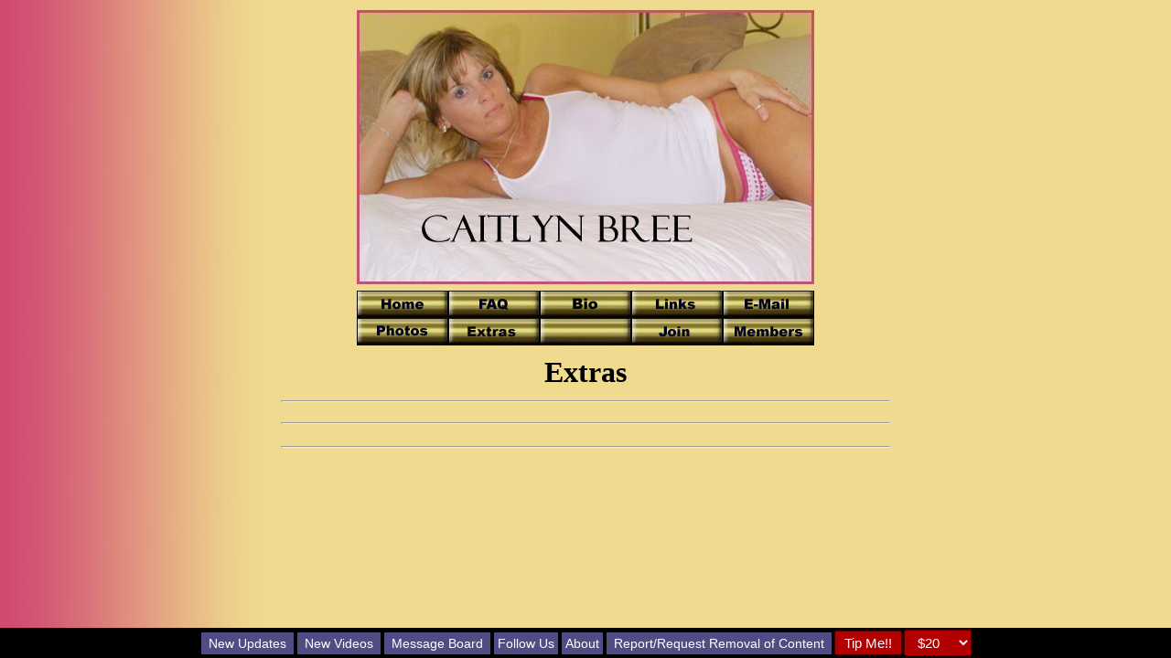

--- FILE ---
content_type: text/html
request_url: https://www.southern-charms4.com/caitlynbree/extras.htm
body_size: 10666
content:
<!DOCTYPE HTML PUBLIC "-//IETF//DTD HTML//EN">
<html>

<head>
<meta http-equiv="Content-Type" content="text/html; charset=iso-8859-1">
<meta name="Voluntary Content Rating" content="adult">
<meta NAME="DESCRIPTION"
CONTENT="Southern Charms host Nude Amateur ladies of all Ages for your viewing Pleasure!! 1000's of Photos Free!! Enter Now!">
<meta NAME="KEYWORDS"
CONTENT="amateur, housewife, girl next door, old, young, ugly, hardcore, softcore, sex, teen, tits, amatuer, smoking, legs, hose, stockings, panty, panties, pantyhose, slut, whore, bondage, balloons, feet, foot, boots, swinger">
<meta name="GENERATOR" content="Microsoft FrontPage 3.0">
<title>Extras</title>
</head>

<body background="bg-01.jpg" bgproperties="fixed" scrolling="no">
<div align="center"><center>

<table border="0" width="672">
  <tr>
    <td align="center" width="668"><a href="http://www.southern-charms.com/sc-main.html"><font
    color="#000000"><img src="mainlogo.jpg" alt="See the rest of the girls on Southern Charms"
    border="0" width="500" height="300"></font></a></td>
  </tr>
  <tr>
    <td align="center" width="677"><div align="center"><center>

<table border="0">
  <tr>
    <td align="center"><table border="0" cellpadding="0"
    cellspacing="0">
      <tr>
        <td align="center"><a href="main.htm"><img
        src="../buttons/00/home.gif" alt="Home Page " border="0" width="100" height="30"></a></td>
        <td align="center"><a href="faq.htm"><img
        src="../buttons/00/faq.gif" alt=" FAQ page " border="0" width="100" height="30"></a></td>
        <td align="center"><a href="bio.htm"><img
        src="../buttons/00/bio.gif" alt=" Bio Page " border="0" width="100" height="30"></a></td>
        <td align="center"><a href="links.htm"><img
        src="../buttons/00/links.gif" alt=" Links page " border="0" width="100" height="30"></a></td>
        <td align="center"><a href="mailto:caitlynbree@gmail.com"><img
        src="../buttons/00/email.gif" alt=" Send me E-Mail " border="0" width="100" height="30"></a></td>
      </tr>
      <tr>
        <td align="center"><a href="photos.htm"><img
        src="../buttons/00/photos.gif" alt=" Photo page " border="0" width="100" height="30"></a></td>
        <td align="center"><a href="extras.htm"><img
        src="../buttons/00/extras.gif" alt=" Extra's page " border="0" width="100" height="30"></a></td>
        <td align="center"><img src="../buttons/00/blank.gif" width="100"
        height="30" border="0"></td>
        <td align="center"><a href="join.htm"><img
        src="../buttons/00/join.gif" alt=" Join my Private Club " border="0" width="100"
        height="30"></a></td>
        <td align="center"><a href="private/members.htm"><img
        src="../buttons/00/members.gif" alt=" Go to my Club Page - MEMBERS ONLY!!!! " border="0"
        width="100" height="30"></a></td>
      </tr>
    </table>
    </td>
  </tr>
</table>
</center></div></td>
  </tr>
  <tr>
    <td width="668"></td>
  </tr>
  <tr>
    <td align="center" width="668"><font size="6" face="Comic Sans MS" color="#000000"><strong><b>Extras</b></strong></font></td>
  </tr>
  <tr>
    <td width="668"><hr>
    </td>
  </tr>
  <tr>
  
  </tr>
  <tr>
    <td width="668"><hr>
    </td>
  </tr>
  <tr>
    <td width="668"><p align="center"></td>
  </tr>
  <tr>
    <td width="668"><hr>
    </td>
  </tr>
</table>
</center></div><!--<script>
  (function(i,s,o,g,r,a,m){i['GoogleAnalyticsObject']=r;i[r]=i[r]||function(){
  (i[r].q=i[r].q||[]).push(arguments)},i[r].l=1*new Date();a=s.createElement(o),
  m=s.getElementsByTagName(o)[0];a.async=1;a.src=g;m.parentNode.insertBefore(a,m)
  })(window,document,'script','https://www.google-analytics.com/analytics.js','ga');

  ga('create', 'UA-604988-1', 'auto');
  ga('send', 'pageview');

</script>-->

<!-- Google tag (gtag.js) Added by william 2/28/23-->
<script async src="https://www.googletagmanager.com/gtag/js?id=G-TQEG0B65KK"></script>
<script>
  window.dataLayer = window.dataLayer || [];
  function gtag(){dataLayer.push(arguments);}
  gtag('js', new Date());

  gtag('config', 'G-TQEG0B65KK');
</script>

<!-- Start Alexa Certify Javascript -->
<script type="text/javascript">
_atrk_opts = { atrk_acct:"Wqb/p1Fx9f207i", domain:"southern-charms.com",dynamic: true};
(function() { var as = document.createElement('script'); as.type = 'text/javascript'; as.async = true; as.src = "https://d31qbv1cthcecs.cloudfront.net/atrk.js"; var s = document.getElementsByTagName('script')[0];s.parentNode.insertBefore(as, s); })();
</script>
<noscript><img src="https://d5nxst8fruw4z.cloudfront.net/atrk.gif?account=Wqb/p1Fx9f207i" style="display:none" height="1" width="1" alt="" /></noscript>
<!-- End Alexa Certify Javascript -->

<script type="text/javascript">
window.NREUM||(NREUM={}),__nr_require=function(t,n,e){function r(e){if(!n[e]){var o=n[e]={exports:{}};t[e][0].call(o.exports,function(n){var o=t[e][1][n];return r(o||n)},o,o.exports)}return n[e].exports}if("function"==typeof __nr_require)return __nr_require;for(var o=0;o<e.length;o++)r(e[o]);return r}({1:[function(t,n,e){function r(t){try{s.console&&console.log(t)}catch(n){}}var o,i=t("ee"),a=t(16),s={};try{o=localStorage.getItem("__nr_flags").split(","),console&&"function"==typeof console.log&&(s.console=!0,o.indexOf("dev")!==-1&&(s.dev=!0),o.indexOf("nr_dev")!==-1&&(s.nrDev=!0))}catch(c){}s.nrDev&&i.on("internal-error",function(t){r(t.stack)}),s.dev&&i.on("fn-err",function(t,n,e){r(e.stack)}),s.dev&&(r("NR AGENT IN DEVELOPMENT MODE"),r("flags: "+a(s,function(t,n){return t}).join(", ")))},{}],2:[function(t,n,e){function r(t,n,e,r,s){try{p?p-=1:o(s||new UncaughtException(t,n,e),!0)}catch(f){try{i("ierr",[f,c.now(),!0])}catch(d){}}return"function"==typeof u&&u.apply(this,a(arguments))}function UncaughtException(t,n,e){this.message=t||"Uncaught error with no additional information",this.sourceURL=n,this.line=e}function o(t,n){var e=n?null:c.now();i("err",[t,e])}var i=t("handle"),a=t(17),s=t("ee"),c=t("loader"),f=t("gos"),u=window.onerror,d=!1,l="nr@seenError",p=0;c.features.err=!0,t(1),window.onerror=r;try{throw new Error}catch(h){"stack"in h&&(t(8),t(7),"addEventListener"in window&&t(5),c.xhrWrappable&&t(9),d=!0)}s.on("fn-start",function(t,n,e){d&&(p+=1)}),s.on("fn-err",function(t,n,e){d&&!e[l]&&(f(e,l,function(){return!0}),this.thrown=!0,o(e))}),s.on("fn-end",function(){d&&!this.thrown&&p>0&&(p-=1)}),s.on("internal-error",function(t){i("ierr",[t,c.now(),!0])})},{}],3:[function(t,n,e){t("loader").features.ins=!0},{}],4:[function(t,n,e){function r(t){}if(window.performance&&window.performance.timing&&window.performance.getEntriesByType){var o=t("ee"),i=t("handle"),a=t(8),s=t(7),c="learResourceTimings",f="addEventListener",u="resourcetimingbufferfull",d="bstResource",l="resource",p="-start",h="-end",m="fn"+p,v="fn"+h,w="bstTimer",y="pushState",g=t("loader");g.features.stn=!0,t(6);var b=NREUM.o.EV;o.on(m,function(t,n){var e=t[0];e instanceof b&&(this.bstStart=g.now())}),o.on(v,function(t,n){var e=t[0];e instanceof b&&i("bst",[e,n,this.bstStart,g.now()])}),a.on(m,function(t,n,e){this.bstStart=g.now(),this.bstType=e}),a.on(v,function(t,n){i(w,[n,this.bstStart,g.now(),this.bstType])}),s.on(m,function(){this.bstStart=g.now()}),s.on(v,function(t,n){i(w,[n,this.bstStart,g.now(),"requestAnimationFrame"])}),o.on(y+p,function(t){this.time=g.now(),this.startPath=location.pathname+location.hash}),o.on(y+h,function(t){i("bstHist",[location.pathname+location.hash,this.startPath,this.time])}),f in window.performance&&(window.performance["c"+c]?window.performance[f](u,function(t){i(d,[window.performance.getEntriesByType(l)]),window.performance["c"+c]()},!1):window.performance[f]("webkit"+u,function(t){i(d,[window.performance.getEntriesByType(l)]),window.performance["webkitC"+c]()},!1)),document[f]("scroll",r,{passive:!0}),document[f]("keypress",r,!1),document[f]("click",r,!1)}},{}],5:[function(t,n,e){function r(t){for(var n=t;n&&!n.hasOwnProperty(u);)n=Object.getPrototypeOf(n);n&&o(n)}function o(t){s.inPlace(t,[u,d],"-",i)}function i(t,n){return t[1]}var a=t("ee").get("events"),s=t(19)(a,!0),c=t("gos"),f=XMLHttpRequest,u="addEventListener",d="removeEventListener";n.exports=a,"getPrototypeOf"in Object?(r(document),r(window),r(f.prototype)):f.prototype.hasOwnProperty(u)&&(o(window),o(f.prototype)),a.on(u+"-start",function(t,n){var e=t[1],r=c(e,"nr@wrapped",function(){function t(){if("function"==typeof e.handleEvent)return e.handleEvent.apply(e,arguments)}var n={object:t,"function":e}[typeof e];return n?s(n,"fn-",null,n.name||"anonymous"):e});this.wrapped=t[1]=r}),a.on(d+"-start",function(t){t[1]=this.wrapped||t[1]})},{}],6:[function(t,n,e){var r=t("ee").get("history"),o=t(19)(r);n.exports=r,o.inPlace(window.history,["pushState","replaceState"],"-")},{}],7:[function(t,n,e){var r=t("ee").get("raf"),o=t(19)(r),i="equestAnimationFrame";n.exports=r,o.inPlace(window,["r"+i,"mozR"+i,"webkitR"+i,"msR"+i],"raf-"),r.on("raf-start",function(t){t[0]=o(t[0],"fn-")})},{}],8:[function(t,n,e){function r(t,n,e){t[0]=a(t[0],"fn-",null,e)}function o(t,n,e){this.method=e,this.timerDuration=isNaN(t[1])?0:+t[1],t[0]=a(t[0],"fn-",this,e)}var i=t("ee").get("timer"),a=t(19)(i),s="setTimeout",c="setInterval",f="clearTimeout",u="-start",d="-";n.exports=i,a.inPlace(window,[s,"setImmediate"],s+d),a.inPlace(window,[c],c+d),a.inPlace(window,[f,"clearImmediate"],f+d),i.on(c+u,r),i.on(s+u,o)},{}],9:[function(t,n,e){function r(t,n){d.inPlace(n,["onreadystatechange"],"fn-",s)}function o(){var t=this,n=u.context(t);t.readyState>3&&!n.resolved&&(n.resolved=!0,u.emit("xhr-resolved",[],t)),d.inPlace(t,y,"fn-",s)}function i(t){g.push(t),h&&(x?x.then(a):v?v(a):(E=-E,O.data=E))}function a(){for(var t=0;t<g.length;t++)r([],g[t]);g.length&&(g=[])}function s(t,n){return n}function c(t,n){for(var e in t)n[e]=t[e];return n}t(5);var f=t("ee"),u=f.get("xhr"),d=t(19)(u),l=NREUM.o,p=l.XHR,h=l.MO,m=l.PR,v=l.SI,w="readystatechange",y=["onload","onerror","onabort","onloadstart","onloadend","onprogress","ontimeout"],g=[];n.exports=u;var b=window.XMLHttpRequest=function(t){var n=new p(t);try{u.emit("new-xhr",[n],n),n.addEventListener(w,o,!1)}catch(e){try{u.emit("internal-error",[e])}catch(r){}}return n};if(c(p,b),b.prototype=p.prototype,d.inPlace(b.prototype,["open","send"],"-xhr-",s),u.on("send-xhr-start",function(t,n){r(t,n),i(n)}),u.on("open-xhr-start",r),h){var x=m&&m.resolve();if(!v&&!m){var E=1,O=document.createTextNode(E);new h(a).observe(O,{characterData:!0})}}else f.on("fn-end",function(t){t[0]&&t[0].type===w||a()})},{}],10:[function(t,n,e){function r(t){var n=this.params,e=this.metrics;if(!this.ended){this.ended=!0;for(var r=0;r<d;r++)t.removeEventListener(u[r],this.listener,!1);if(!n.aborted){if(e.duration=a.now()-this.startTime,4===t.readyState){n.status=t.status;var i=o(t,this.lastSize);if(i&&(e.rxSize=i),this.sameOrigin){var c=t.getResponseHeader("X-NewRelic-App-Data");c&&(n.cat=c.split(", ").pop())}}else n.status=0;e.cbTime=this.cbTime,f.emit("xhr-done",[t],t),s("xhr",[n,e,this.startTime])}}}function o(t,n){var e=t.responseType;if("json"===e&&null!==n)return n;var r="arraybuffer"===e||"blob"===e||"json"===e?t.response:t.responseText;return h(r)}function i(t,n){var e=c(n),r=t.params;r.host=e.hostname+":"+e.port,r.pathname=e.pathname,t.sameOrigin=e.sameOrigin}var a=t("loader");if(a.xhrWrappable){var s=t("handle"),c=t(11),f=t("ee"),u=["load","error","abort","timeout"],d=u.length,l=t("id"),p=t(14),h=t(13),m=window.XMLHttpRequest;a.features.xhr=!0,t(9),f.on("new-xhr",function(t){var n=this;n.totalCbs=0,n.called=0,n.cbTime=0,n.end=r,n.ended=!1,n.xhrGuids={},n.lastSize=null,p&&(p>34||p<10)||window.opera||t.addEventListener("progress",function(t){n.lastSize=t.loaded},!1)}),f.on("open-xhr-start",function(t){this.params={method:t[0]},i(this,t[1]),this.metrics={}}),f.on("open-xhr-end",function(t,n){"loader_config"in NREUM&&"xpid"in NREUM.loader_config&&this.sameOrigin&&n.setRequestHeader("X-NewRelic-ID",NREUM.loader_config.xpid)}),f.on("send-xhr-start",function(t,n){var e=this.metrics,r=t[0],o=this;if(e&&r){var i=h(r);i&&(e.txSize=i)}this.startTime=a.now(),this.listener=function(t){try{"abort"===t.type&&(o.params.aborted=!0),("load"!==t.type||o.called===o.totalCbs&&(o.onloadCalled||"function"!=typeof n.onload))&&o.end(n)}catch(e){try{f.emit("internal-error",[e])}catch(r){}}};for(var s=0;s<d;s++)n.addEventListener(u[s],this.listener,!1)}),f.on("xhr-cb-time",function(t,n,e){this.cbTime+=t,n?this.onloadCalled=!0:this.called+=1,this.called!==this.totalCbs||!this.onloadCalled&&"function"==typeof e.onload||this.end(e)}),f.on("xhr-load-added",function(t,n){var e=""+l(t)+!!n;this.xhrGuids&&!this.xhrGuids[e]&&(this.xhrGuids[e]=!0,this.totalCbs+=1)}),f.on("xhr-load-removed",function(t,n){var e=""+l(t)+!!n;this.xhrGuids&&this.xhrGuids[e]&&(delete this.xhrGuids[e],this.totalCbs-=1)}),f.on("addEventListener-end",function(t,n){n instanceof m&&"load"===t[0]&&f.emit("xhr-load-added",[t[1],t[2]],n)}),f.on("removeEventListener-end",function(t,n){n instanceof m&&"load"===t[0]&&f.emit("xhr-load-removed",[t[1],t[2]],n)}),f.on("fn-start",function(t,n,e){n instanceof m&&("onload"===e&&(this.onload=!0),("load"===(t[0]&&t[0].type)||this.onload)&&(this.xhrCbStart=a.now()))}),f.on("fn-end",function(t,n){this.xhrCbStart&&f.emit("xhr-cb-time",[a.now()-this.xhrCbStart,this.onload,n],n)})}},{}],11:[function(t,n,e){n.exports=function(t){var n=document.createElement("a"),e=window.location,r={};n.href=t,r.port=n.port;var o=n.href.split("://");!r.port&&o[1]&&(r.port=o[1].split("/")[0].split("@").pop().split(":")[1]),r.port&&"0"!==r.port||(r.port="https"===o[0]?"443":"80"),r.hostname=n.hostname||e.hostname,r.pathname=n.pathname,r.protocol=o[0],"/"!==r.pathname.charAt(0)&&(r.pathname="/"+r.pathname);var i=!n.protocol||":"===n.protocol||n.protocol===e.protocol,a=n.hostname===document.domain&&n.port===e.port;return r.sameOrigin=i&&(!n.hostname||a),r}},{}],12:[function(t,n,e){function r(){}function o(t,n,e){return function(){return i(t,[f.now()].concat(s(arguments)),n?null:this,e),n?void 0:this}}var i=t("handle"),a=t(16),s=t(17),c=t("ee").get("tracer"),f=t("loader"),u=NREUM;"undefined"==typeof window.newrelic&&(newrelic=u);var d=["setPageViewName","setCustomAttribute","setErrorHandler","finished","addToTrace","inlineHit","addRelease"],l="api-",p=l+"ixn-";a(d,function(t,n){u[n]=o(l+n,!0,"api")}),u.addPageAction=o(l+"addPageAction",!0),u.setCurrentRouteName=o(l+"routeName",!0),n.exports=newrelic,u.interaction=function(){return(new r).get()};var h=r.prototype={createTracer:function(t,n){var e={},r=this,o="function"==typeof n;return i(p+"tracer",[f.now(),t,e],r),function(){if(c.emit((o?"":"no-")+"fn-start",[f.now(),r,o],e),o)try{return n.apply(this,arguments)}catch(t){throw c.emit("fn-err",[arguments,this,t],e),t}finally{c.emit("fn-end",[f.now()],e)}}}};a("actionText,setName,setAttribute,save,ignore,onEnd,getContext,end,get".split(","),function(t,n){h[n]=o(p+n)}),newrelic.noticeError=function(t){"string"==typeof t&&(t=new Error(t)),i("err",[t,f.now()])}},{}],13:[function(t,n,e){n.exports=function(t){if("string"==typeof t&&t.length)return t.length;if("object"==typeof t){if("undefined"!=typeof ArrayBuffer&&t instanceof ArrayBuffer&&t.byteLength)return t.byteLength;if("undefined"!=typeof Blob&&t instanceof Blob&&t.size)return t.size;if(!("undefined"!=typeof FormData&&t instanceof FormData))try{return JSON.stringify(t).length}catch(n){return}}}},{}],14:[function(t,n,e){var r=0,o=navigator.userAgent.match(/Firefox[\/\s](\d+\.\d+)/);o&&(r=+o[1]),n.exports=r},{}],15:[function(t,n,e){function r(t,n){if(!o)return!1;if(t!==o)return!1;if(!n)return!0;if(!i)return!1;for(var e=i.split("."),r=n.split("."),a=0;a<r.length;a++)if(r[a]!==e[a])return!1;return!0}var o=null,i=null,a=/Version\/(\S+)\s+Safari/;if(navigator.userAgent){var s=navigator.userAgent,c=s.match(a);c&&s.indexOf("Chrome")===-1&&s.indexOf("Chromium")===-1&&(o="Safari",i=c[1])}n.exports={agent:o,version:i,match:r}},{}],16:[function(t,n,e){function r(t,n){var e=[],r="",i=0;for(r in t)o.call(t,r)&&(e[i]=n(r,t[r]),i+=1);return e}var o=Object.prototype.hasOwnProperty;n.exports=r},{}],17:[function(t,n,e){function r(t,n,e){n||(n=0),"undefined"==typeof e&&(e=t?t.length:0);for(var r=-1,o=e-n||0,i=Array(o<0?0:o);++r<o;)i[r]=t[n+r];return i}n.exports=r},{}],18:[function(t,n,e){n.exports={exists:"undefined"!=typeof window.performance&&window.performance.timing&&"undefined"!=typeof window.performance.timing.navigationStart}},{}],19:[function(t,n,e){function r(t){return!(t&&t instanceof Function&&t.apply&&!t[a])}var o=t("ee"),i=t(17),a="nr@original",s=Object.prototype.hasOwnProperty,c=!1;n.exports=function(t,n){function e(t,n,e,o){function nrWrapper(){var r,a,s,c;try{a=this,r=i(arguments),s="function"==typeof e?e(r,a):e||{}}catch(f){l([f,"",[r,a,o],s])}u(n+"start",[r,a,o],s);try{return c=t.apply(a,r)}catch(d){throw u(n+"err",[r,a,d],s),d}finally{u(n+"end",[r,a,c],s)}}return r(t)?t:(n||(n=""),nrWrapper[a]=t,d(t,nrWrapper),nrWrapper)}function f(t,n,o,i){o||(o="");var a,s,c,f="-"===o.charAt(0);for(c=0;c<n.length;c++)s=n[c],a=t[s],r(a)||(t[s]=e(a,f?s+o:o,i,s))}function u(e,r,o){if(!c||n){var i=c;c=!0;try{t.emit(e,r,o,n)}catch(a){l([a,e,r,o])}c=i}}function d(t,n){if(Object.defineProperty&&Object.keys)try{var e=Object.keys(t);return e.forEach(function(e){Object.defineProperty(n,e,{get:function(){return t[e]},set:function(n){return t[e]=n,n}})}),n}catch(r){l([r])}for(var o in t)s.call(t,o)&&(n[o]=t[o]);return n}function l(n){try{t.emit("internal-error",n)}catch(e){}}return t||(t=o),e.inPlace=f,e.flag=a,e}},{}],ee:[function(t,n,e){function r(){}function o(t){function n(t){return t&&t instanceof r?t:t?c(t,s,i):i()}function e(e,r,o,i){if(!l.aborted||i){t&&t(e,r,o);for(var a=n(o),s=m(e),c=s.length,f=0;f<c;f++)s[f].apply(a,r);var d=u[g[e]];return d&&d.push([b,e,r,a]),a}}function p(t,n){y[t]=m(t).concat(n)}function h(t,n){var e=y[t];if(e)for(var r=0;r<e.length;r++)e[r]===n&&e.splice(r,1)}function m(t){return y[t]||[]}function v(t){return d[t]=d[t]||o(e)}function w(t,n){f(t,function(t,e){n=n||"feature",g[e]=n,n in u||(u[n]=[])})}var y={},g={},b={on:p,addEventListener:p,removeEventListener:h,emit:e,get:v,listeners:m,context:n,buffer:w,abort:a,aborted:!1};return b}function i(){return new r}function a(){(u.api||u.feature)&&(l.aborted=!0,u=l.backlog={})}var s="nr@context",c=t("gos"),f=t(16),u={},d={},l=n.exports=o();l.backlog=u},{}],gos:[function(t,n,e){function r(t,n,e){if(o.call(t,n))return t[n];var r=e();if(Object.defineProperty&&Object.keys)try{return Object.defineProperty(t,n,{value:r,writable:!0,enumerable:!1}),r}catch(i){}return t[n]=r,r}var o=Object.prototype.hasOwnProperty;n.exports=r},{}],handle:[function(t,n,e){function r(t,n,e,r){o.buffer([t],r),o.emit(t,n,e)}var o=t("ee").get("handle");n.exports=r,r.ee=o},{}],id:[function(t,n,e){function r(t){var n=typeof t;return!t||"object"!==n&&"function"!==n?-1:t===window?0:a(t,i,function(){return o++})}var o=1,i="nr@id",a=t("gos");n.exports=r},{}],loader:[function(t,n,e){function r(){if(!E++){var t=x.info=NREUM.info,n=p.getElementsByTagName("script")[0];if(setTimeout(u.abort,3e4),!(t&&t.licenseKey&&t.applicationID&&n))return u.abort();f(g,function(n,e){t[n]||(t[n]=e)}),c("mark",["onload",a()+x.offset],null,"api");var e=p.createElement("script");e.src="https://"+t.agent,n.parentNode.insertBefore(e,n)}}function o(){"complete"===p.readyState&&i()}function i(){c("mark",["domContent",a()+x.offset],null,"api")}function a(){return O.exists&&performance.now?Math.round(performance.now()):(s=Math.max((new Date).getTime(),s))-x.offset}var s=(new Date).getTime(),c=t("handle"),f=t(16),u=t("ee"),d=t(15),l=window,p=l.document,h="addEventListener",m="attachEvent",v=l.XMLHttpRequest,w=v&&v.prototype;NREUM.o={ST:setTimeout,SI:l.setImmediate,CT:clearTimeout,XHR:v,REQ:l.Request,EV:l.Event,PR:l.Promise,MO:l.MutationObserver};var y=""+location,g={beacon:"bam.nr-data.net",errorBeacon:"bam.nr-data.net",agent:"js-agent.newrelic.com/nr-1099.min.js"},b=v&&w&&w[h]&&!/CriOS/.test(navigator.userAgent),x=n.exports={offset:s,now:a,origin:y,features:{},xhrWrappable:b,userAgent:d};t(12),p[h]?(p[h]("DOMContentLoaded",i,!1),l[h]("load",r,!1)):(p[m]("onreadystatechange",o),l[m]("onload",r)),c("mark",["firstbyte",s],null,"api");var E=0,O=t(18)},{}]},{},["loader",2,10,4,3]);
;NREUM.info={beacon:"bam.nr-data.net",errorBeacon:"bam.nr-data.net",licenseKey:"6776ed4b4d",applicationID:"71190457",sa:1}
</script>
<style>
.tipbutton {
  background-color: #004A7F;

  border: none;
  color: #FFFFFF;
  cursor: pointer;
  display: inline-block;
  font-family: Arial;
  font-size: 15px;
  padding: 4px 10px;
  text-align: center;
  text-decoration: none;
  -webkit-animation: glowing 1500ms infinite;
  -moz-animation: glowing 1500ms infinite;
  -o-animation: glowing 1500ms infinite;
  animation: glowing 1500ms infinite;
}
@-webkit-keyframes glowing {
  0% { background-color: #B20000; -webkit-box-shadow: 0 0 3px #B20000; }
  50% { background-color: #FF0000; -webkit-box-shadow: 0 0 40px #FF0000; }
  100% { background-color: #B20000; -webkit-box-shadow: 0 0 3px #B20000; }
}

@-moz-keyframes glowing {
  0% { background-color: #B20000; -moz-box-shadow: 0 0 3px #B20000; }
  50% { background-color: #FF0000; -moz-box-shadow: 0 0 40px #FF0000; }
  100% { background-color: #B20000; -moz-box-shadow: 0 0 3px #B20000; }
}

@-o-keyframes glowing {
  0% { background-color: #B20000; box-shadow: 0 0 3px #B20000; }
  50% { background-color: #FF0000; box-shadow: 0 0 40px #FF0000; }
  100% { background-color: #B20000; box-shadow: 0 0 3px #B20000; }
}

@keyframes glowing {
  0% { background-color: #B20000; box-shadow: 0 0 3px #B20000; }
  50% { background-color: #FF0000; box-shadow: 0 0 40px #FF0000; }
  100% { background-color: #B20000; box-shadow: 0 0 3px #B20000; }
}

.bottombanner {
	text-decoration: none;
	color: #ffffff;	
}

.bottomtable {
	text-align: center;
	color: white;
	width: 100%;
	background-color: #000000;
	position:fixed;
	bottom: 0;
	left: 0;
	font-family: arial;
	font-size: 13px;
	text-decoration: none;
	color: #ffffff;
	
}

.downloadzip {
  background-color: rgba(12, 231, 26, 1);
  border: none;
  color: white;
  padding: 4px 8px;
  cursor: pointer;
  font-size: 14px;
}

.slidestyleon {
  background-color: rgba(12, 231, 26, 1);
  border: none;
  color: white;
  padding: 4px 8px;
  cursor: pointer;
  font-size: 14px;
}
.slidestyleoff {
  background-color: rgba(80, 77, 132, 1);
  border: none;
  color: white;
  padding: 4px 8px;
  cursor: pointer;
  font-size: 14px;
}

.dropbtn {
  background-color: rgba(80, 77, 132, 1);
  color: white;
  padding: 4px;
  font-size: 14px;
  border: none;
  cursor: pointer;
  text-decoration: none;
}

.dropbtn:hover, .dropbtn:focus {
  background-color: #2980B9;
}

.dropdown {
  position: relative;
  display: inline-block;
}

.dropdown-content {
  display: none;
  position: absolute;
  background-color: #f1f1f1;
  min-width: 160px;
  overflow: auto;
  box-shadow: 0px 8px 16px 0px rgba(0,0,0,0.2);
  bottom: 50px;
  z-index: 1;
}

.dropdown-content a {
  color: black;
  padding: 4px 16px;
  text-decoration: none;
  display: block;
}

.dropdown a:hover {background-color: #ddd;}

.show {display: block;}

</style>

<link rel="stylesheet" href="https://cdnjs.cloudflare.com/ajax/libs/font-awesome/4.7.0/css/font-awesome.min.css">
	<script> // Read the users cookie to determine if they want the slider on or off
		var slider = document.cookie.replace(/(?:(?:^|.*;\s*)slider\s*\=\s*([^;]*).*$)|^.*$/, "$1");
	</script>
<br><br><br><table class="bottomtable">

<tr>

<td>
<div><button class="dropbtn"><a class="dropbtn" href="//search.southern-charms.com/cgi-bin/search/update4.pl?Updated=today">New Updates</a></button>
<button class="dropbtn"><a class="dropbtn" href="//videos.southern-charms.com/whatsnew.php">New Videos</a></button>
	<button class="dropbtn"><a class="dropbtn" href="//forum.southern-charms.com/phpBB3/">Message Board</a></button>
	

		<div class="dropdown">
  <button onclick="myFunction()" class="dropbtn">Follow Us</button>
  <div id="myDropdown" class="dropdown-content">
    <a href="//www.southern-charms.com/scemail.html" onclick="window.open(this.href, 'mywin','width=500,height=500,toolbar=1,resizable=0'); return false;">Stay Informed</a>
    <a href="https://twitter.com/intent/follow?screen_name=CharmsandGents">Follow Us on Twitter</a>
    <a href="https://www.facebook.com/CharmsandGents/">Follow Us on Facebook</a>
    
  </div>
</div>
	<div class="dropdown">
  <button onclick="myFunction2()" class="dropbtn">About</button>
  <div id="myDropdown2" class="dropdown-content">
    <a href="//www.southern-charms.com/sc-main.html">SC Main Page</a>
    <a href="//www.southern-charms.com/2257.html">18 USC 2257</a>
    <a href="//www.southern-charms.com/terms.htm">&copy; 2026 PEBBS, Inc</a>
    <a href="//www.southern-charms.com/privacy.html">Privacy</a>
  </div>
</div>
	<button class="dropbtn"><a class="dropbtn" href="https://search.southern-charms.com/removecontent.html">Report/Request Removal of Content</a></button>
	<divslide id="slide">
			<script>
			if (slider > 0){
			document.write("<button class='slidestyleon' onclick='slideroff()' onClick='window.location.reload()'><i class='fa fa-toggle-on'></i> Slider</button>")
			} else {
			document.write("<button class='slidestyleoff' onclick='slideron()'><i class='fa fa-toggle-off'></i> Slider</button>")
			}
		</script>
 	</divslide>
 	
 	
 		<showzip>
		<form method="post" action="/zip.pl" id="Zip Creator" onsubmit="target_popup(this)" style="display: inline;">
		<input type="hidden" name="model" value="" id="model">
		<input type="hidden" name="issue" value="" id="issue">
		<input type="hidden" name="issuelong" value="" id="issuelong">
		<button class="downloadzip"><i class="fa fa-download"></i> Zip</button></form>
		</showzip>

<tipcharm><form method="get" action="https://wnu.com/secure/services/" style="display: inline; background: none; border: none; box-shadow: none;">
	
<input type="hidden" name="user1" value="" id="user2">
<input type="hidden" name="site_subcat" value="" id="site_subcat">
<input type="hidden" value="d83et1" name="email_template" id="email_template">
<input type="hidden" value="a" name="reseller" id="reseller">
<input type="hidden" value="d83" name="co_code" id="co_code">
<input type="hidden" value="470C3A" name="bgcolor" id="bgcolor">
<input type="hidden" value="ff8080" name="textcolor" id="textcolor">
<input type="hidden" value="FFFFFF" name="linkcolor" id="linkcolor">
<input type="hidden" value="23022C" name="pobgcolor" id="pobgcolor">
<input type="hidden" value="00FF00" name="potextcolor" id="potextcolor">
<input type="hidden" value="d83-topimage.jpg" name="topimage" id="topimage">
<input type="hidden" value="join" name="api" id="api">
<input type="hidden" value="4" name="version" id="version">
<input type="hidden" value="y" name="no_userpass" id="no_userpass">
			<input type="submit" value="Tip Me!!" class="tipbutton">
			
			<select name="pi_code" id="pi_code" class="tipbutton" onchange="this.form.submit()">
				<option value="cvvwar11p1137222">$20</option>
				<option value="cvvwar12p1137223">$50</option>
				<option value="cvvwar14p1137225">$100</option>
				<option value="cvvwar10p1137221">$10</option>
			  	<option value="cvvwar9p1137220">$5</option>
			  </select>
			
</form>

</tipcharm>

</td>
</tr>
</table>

	<script> // Email List Popup
		function target_popup(form) {
		window.open('', 'formpopup', 'width=550,height=520');
		form.target = 'formpopup';
		}
	</script>

	<script> //Find out the Model and the Issue number for the Zip File Generator
		var pfotopage = String(window.location.href.split('/').slice(-1)); //get the issue file name and put in a string
		var model = window.location.pathname.split('/')[1]; //get the model name
		var issue = pfotopage.replace(/[^0-9]/g,''); //get just the issue number from the file name
		var issuelong = pfotopage.replace(/[^0-9]/g,''); //get just the issue number from the file name
		document.getElementById("model").value = (model);
		document.getElementById("issue").value = (issue);
		document.getElementById("issuelong").value = (issuelong);
		document.getElementById("user2").value = (model);
		document.getElementById("site_subcat").value = (model);
		</script>

	<link href="//www.southern-charms.com/js/photoswipe.css" type="text/css" rel="stylesheet" />
	<script type="text/javascript" src="//www.southern-charms.com/js/klass.min.js"></script>
	<script type="text/javascript" src="//www.southern-charms.com/js/jquery-1.6.4.min.js"></script>
	<script type="text/javascript" src="//www.southern-charms.com/js/code.photoswipe.jquery-3.0.4.min.js"></script>
	
	<![if !IE]>

	<script> // Set the users cookie for slider on or off	
		function slideron (){
		document.cookie = "slider=1; path=/; expires=Mon, 1 Jan 2080 12:00:00 UTC domain=.southern-charms.com";
		window.location.reload()
		}
		function slideroff () {
		document.cookie = "slider=0; path=/; expires=Mon, 1 Jan 2080 12:00:00 UTC domain=.southern-charms.com";
		window.location.reload()	
		}	
	</script>

<!--edit this to skip videos-->
	<script type="text/javascript">
		// Slider Code
		var url = document.location.href;
		if (slider > 0){
		if (url.indexOf('foto') >= 0 || url.indexOf('bonus') >= 0) { 
			(function(window, $, PhotoSwipe){
						$("[width='90%'] a").photoSwipe(
						{
						enableMouseWheel: true,
						enableKeyboard: true,
						escKey: true
						});
				}(window, window.jQuery, window.Code.PhotoSwipe));
		}}
	</script>
	

	
	<script> // If on a Photo Page or a Bonus page, show the Slider enable/disable buttons
		var url = document.location.href;
		if (url.indexOf('foto') >= 0 || url.indexOf('bonus') >= 0){
		$('divslide').show();
		} else {
		$('divslide').hide();
		}
	</script>



	<script> // If on a Members page, show the Zip File Creator button
		var url = document.location.href;
		if (url.indexOf('/private/pfoto') >= 0){
		$('showzip').show();
		} else {
		$('showzip').hide();
		}
	</script>
	
	<script> // If on a model page, show tip button for model
		var url = document.location.href;
		if (url.indexOf('foto') >= 0 || url.indexOf('bonus') >= 0 || url.indexOf('faq') >= 0 || url.indexOf('main') >= 0 || url.indexOf('join') >= 0 || url.indexOf('photo') >= 0 || url.indexOf('bio') >= 0 || url.indexOf('wish') >= 0 || url.indexOf('extra') >= 0 || url.indexOf('members') >= 0){
		$('tipcharm').show();
		} else {
		$('tipcharm').hide();
		}
	</script>
	
<script>
/* When the user clicks on the button, 
toggle between hiding and showing the dropdown content */
function myFunction() {
  document.getElementById("myDropdown").classList.toggle("show");
}

// Close the dropdown if the user clicks outside of it
window.onclick = function(event) {
  if (!event.target.matches('.dropbtn')) {
    var dropdowns = document.getElementsByClassName("dropdown-content");
    var i;
    for (i = 0; i < dropdowns.length; i++) {
      var openDropdown = dropdowns[i];
      if (openDropdown.classList.contains('show')) {
        openDropdown.classList.remove('show');
      }
    }
  }
}
</script>

<script>
/* When the user clicks on the button, 
toggle between hiding and showing the dropdown content */
function myFunction2() {
  document.getElementById("myDropdown2").classList.toggle("show");
}

// Close the dropdown if the user clicks outside of it
window.onclick = function(event) {
  if (!event.target.matches('.dropbtn')) {
    var dropdowns = document.getElementsByClassName("dropdown-content");
    var i;
    for (i = 0; i < dropdowns.length; i++) {
      var openDropdown = dropdowns[i];
      if (openDropdown.classList.contains('show')) {
        openDropdown.classList.remove('show');
      }
    }
  }
}
</script>

<![endif]>







</body>
</html>
